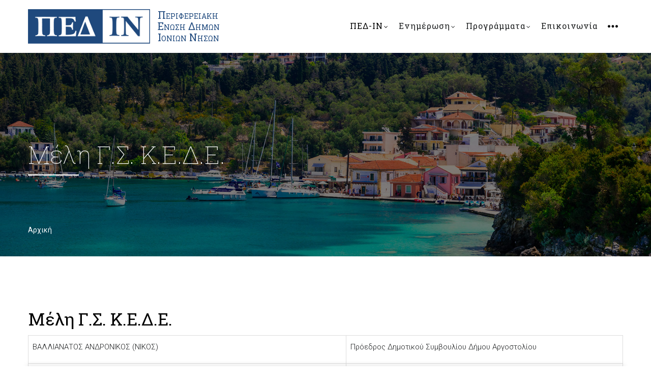

--- FILE ---
content_type: text/html; charset=UTF-8
request_url: https://www.ped-in.gr/el/site-page/%CE%BC%CE%AD%CE%BB%CE%B7-%CE%B3%CF%83-%CE%BA%CE%B5%CE%B4%CE%B5
body_size: 7630
content:
<!DOCTYPE html>
<html lang="el" dir="ltr" prefix="content: http://purl.org/rss/1.0/modules/content/  dc: http://purl.org/dc/terms/  foaf: http://xmlns.com/foaf/0.1/  og: http://ogp.me/ns#  rdfs: http://www.w3.org/2000/01/rdf-schema#  schema: http://schema.org/  sioc: http://rdfs.org/sioc/ns#  sioct: http://rdfs.org/sioc/types#  skos: http://www.w3.org/2004/02/skos/core#  xsd: http://www.w3.org/2001/XMLSchema# ">
  <head> 
    <meta charset="utf-8" />
<script async src="https://www.googletagmanager.com/gtag/js?id=UA-107199207-1"></script>
<script>window.dataLayer = window.dataLayer || [];function gtag(){dataLayer.push(arguments)};gtag("js", new Date());gtag("config", "UA-107199207-1", {"groups":"default","anonymize_ip":true,"allow_ad_personalization_signals":false});</script>
<meta name="Generator" content="Drupal 8 (https://www.drupal.org)" />
<meta name="MobileOptimized" content="width" />
<meta name="HandheldFriendly" content="true" />
<meta name="viewport" content="width=device-width, initial-scale=1.0" />
<link rel="alternate" hreflang="el" href="https://www.ped-in.gr/el/site-page/%CE%BC%CE%AD%CE%BB%CE%B7-%CE%B3%CF%83-%CE%BA%CE%B5%CE%B4%CE%B5" />
<link rel="canonical" href="https://www.ped-in.gr/el/site-page/%CE%BC%CE%AD%CE%BB%CE%B7-%CE%B3%CF%83-%CE%BA%CE%B5%CE%B4%CE%B5" />
<link rel="shortlink" href="https://www.ped-in.gr/el/node/1872" />

    <title>Μέλη Γ.Σ. Κ.Ε.Δ.Ε. | ped-in.gr</title>
    <link rel="stylesheet" media="all" href="/sites/default/files/css/css_bvmulIne_9T6DSTk5FRIiK4xTDROF5qTv8boccrZ61w.css" />
<link rel="stylesheet" media="all" href="//fonts.googleapis.com/css?family=Roboto:300,400,500,700" />
<link rel="stylesheet" media="all" href="//fonts.googleapis.com/css?family=Roboto+Slab:100,300,400,700" />
<link rel="stylesheet" media="all" href="/sites/default/files/css/css_FGnBnzZtxYjReYswqKXrh5xqy_pUCfibdaByyySCtWY.css" />


    <script type="application/json" data-drupal-selector="drupal-settings-json">{"path":{"baseUrl":"\/","scriptPath":null,"pathPrefix":"el\/","currentPath":"node\/1872","currentPathIsAdmin":false,"isFront":false,"currentLanguage":"el"},"pluralDelimiter":"\u0003","suppressDeprecationErrors":true,"google_analytics":{"account":"UA-107199207-1","trackOutbound":true,"trackMailto":true,"trackDownload":true,"trackDownloadExtensions":"7z|aac|arc|arj|asf|asx|avi|bin|csv|doc(x|m)?|dot(x|m)?|exe|flv|gif|gz|gzip|hqx|jar|jpe?g|js|mp(2|3|4|e?g)|mov(ie)?|msi|msp|pdf|phps|png|ppt(x|m)?|pot(x|m)?|pps(x|m)?|ppam|sld(x|m)?|thmx|qtm?|ra(m|r)?|sea|sit|tar|tgz|torrent|txt|wav|wma|wmv|wpd|xls(x|m|b)?|xlt(x|m)|xlam|xml|z|zip"},"gavias_blockbuilder":{"url_edit":"\/index.php\/el\/admin\/structure\/gavias_blockbuilder\/edit\/-----"},"ajaxTrustedUrl":{"\/index.php\/el\/search\/node":true},"user":{"uid":0,"permissionsHash":"89c7c4a4d440b357876a05c609dbab04caaeb54ab2b10549b2bedebf9aaa74d3"}}</script>

<!--[if lte IE 8]>
<script src="/sites/default/files/js/js_VtafjXmRvoUgAzqzYTA3Wrjkx9wcWhjP0G4ZnnqRamA.js"></script>
<![endif]-->
<script src="/sites/default/files/js/js_SBLi7z3CwDUPw4VpABv-cmQ7O3nI6JG2ncfs1alFnxk.js"></script>
<script src="//maps.google.com/maps/api/js?key=AIzaSyDWg9eU2MO9E0PF1ZMw9sFVJoPVU4Z6s3o"></script>
<script src="/sites/default/files/js/js_QlrJRBVZXwPzjyASRV4Frs9iwwQaHx-QKNOhMWnPE9Q.js"></script>


    <link rel='shortcut icon' type='image/x-icon' href='/favicon.ico' />
    <link rel="apple-touch-icon" sizes="57x57" href="/icon/apple-icon-57x57.png">
    <link rel="apple-touch-icon" sizes="60x60" href="/icon/apple-icon-60x60.png">
    <link rel="apple-touch-icon" sizes="72x72" href="/icon/apple-icon-72x72.png">
    <link rel="apple-touch-icon" sizes="76x76" href="/icon/apple-icon-76x76.png">
    <link rel="apple-touch-icon" sizes="114x114" href="/icon/apple-icon-114x114.png">
    <link rel="apple-touch-icon" sizes="120x120" href="/icon/apple-icon-120x120.png">
    <link rel="apple-touch-icon" sizes="144x144" href="/icon/apple-icon-144x144.png">
    <link rel="apple-touch-icon" sizes="152x152" href="/icon/apple-icon-152x152.png">
    <link rel="apple-touch-icon" sizes="180x180" href="/icon/apple-icon-180x180.png">
    <link rel="icon" type="image/png" sizes="192x192"  href="/icon/android-icon-192x192.png">
    <link rel="icon" type="image/png" sizes="32x32" href="/icon/favicon-32x32.png">
    <link rel="icon" type="image/png" sizes="96x96" href="/icon/favicon-96x96.png">
    <link rel="icon" type="image/png" sizes="16x16" href="/icon/favicon-16x16.png">
    <link rel="manifest" href="/manifest.json">
    <meta name="msapplication-TileColor" content="#ffffff">
    <meta name="msapplication-TileImage" content="/icon/ms-icon-144x144.png">
    <meta name="theme-color" content="#ffffff">

    <script src="/themes/pedinthm/js/app.js"></script>

    <link rel="stylesheet" href="https://www.ped-in.gr/themes/pedinthm/css/custom.css" media="screen" />
    <link rel="stylesheet" href="https://www.ped-in.gr/themes/pedinthm/css/update.css" media="screen" />

    

    
          <style class="customize"></style>
    
  </head>

  
  <body class="layout-no-sidebars wide footer-v1 not-preloader path-node node--type-page">

    <a href="#main-content" class="visually-hidden focusable">
      Παράκαμψη προς το κυρίως περιεχόμενο
    </a>
    
      <div class="dialog-off-canvas-main-canvas" data-off-canvas-main-canvas>
       <div class="drupal-message">
      <div class="close">x</div>
        <div>
    <div data-drupal-messages-fallback class="hidden"></div>

  </div>

   </div>
 <div class="body-page gva-body-page">
	    <header id="header" class="header-v1">
  
  
      

   <div class="header-main ">
      <div class="container header-content-layout">
         <div class="header-main-inner p-relative">
            <div class="row">
              <div class="col-md-12 col-sm-12 col-xs-12 content-inner">
                <div class="branding">
                                        <div>
    
      <a href="/index.php/el" title="Αρχική" rel="home" class="site-branding-logo">
                
          <img class="site-branding-logo-image" src="/sites/default/files/logo_1.png" alt="Αρχική" />
          
        
    <h1 class="site-branding-logo-text">Περιφερειακή Ένωση Δήμων Ιονίων Νήσων</h1>
    </a>
    
  </div>

                                  </div>
                <div class="header-inner clearfix">
                  <div class="main-menu">
                    <div class="area-main-menu">
                      <div class="area-inner">
                        <div class="gva-offcanvas-mobile">
                          <div class="close-offcanvas hidden"><i class="zmdi zmdi-close"></i></div>
                          
                          <div class="main-menu-inner">
                                                            <div>
    <nav role="navigation" aria-labelledby="block-pedinthm-mainnavigation-menu" id="block-pedinthm-mainnavigation" class="block block-menu navigation menu--main">
          
  
  <h2  class="visually-hidden block-title" id="block-pedinthm-mainnavigation-menu"><span>Main navigation</span></h2>
  
  <div class="block-content">
                 
<div class="gva-navigation">

              <ul  class="clearfix gva_menu gva_menu_main">
      
                              
            <li  class="menu-item menu-item--expanded menu-item--active-trail ">
        <a href="/el/about_page">          ΠΕΔ-ΙΝ<span class="icaret nav-plus fa fa-angle-down"></span>        </a>
          
                      <ul class="menu sub-menu">
                              
            <li  class="menu-item">
        <a href="/el/site-page/%CE%B4%CE%B9%CE%BF%CE%B9%CE%BA%CE%B7%CF%84%CE%B9%CE%BA%CF%8C-%CF%83%CF%85%CE%BC%CE%B2%CE%BF%CF%8D%CE%BB%CE%B9%CE%BF">          Διοικητικό Συμβούλιο        </a>
          
              </li>
                          
            <li  class="menu-item">
        <a href="/el/site-page/%CE%B5%CE%BA%CF%84%CE%B5%CE%BB%CE%B5%CF%83%CF%84%CE%B9%CE%BA%CE%AE-%CE%B5%CF%80%CE%B9%CF%84%CF%81%CE%BF%CF%80%CE%AE">          Εκτελεστική Επιτροπή        </a>
          
              </li>
                          
            <li  class="menu-item">
        <a href="/el/site-page/%CE%B5%CF%80%CE%BF%CF%80%CF%84%CE%B9%CE%BA%CF%8C-%CF%83%CF%85%CE%BC%CE%B2%CE%BF%CF%8D%CE%BB%CE%B9%CE%BF">          Εποπτικό Συμβούλιο        </a>
          
              </li>
                          
            <li  class="menu-item menu-item--active-trail">
        <a href="/el/site-page/%CE%BC%CE%AD%CE%BB%CE%B7-%CE%B3%CF%83-%CE%BA%CE%B5%CE%B4%CE%B5">          Μέλη Γ.Σ. Κ.Ε.Δ.Ε.        </a>
          
              </li>
                          
            <li  class="menu-item">
        <a href="/el/%CF%80%CF%81%CE%BF%CF%8A%CF%83%CF%84%CE%AC%CE%BC%CE%B5%CE%BD%CE%BF%CE%B9-%CE%B4%CE%B9%CE%BF%CE%B9%CE%BA%CE%B7%CF%84%CE%B9%CE%BA%CF%8E%CE%BD-%CE%B5%CE%BD%CE%BF%CF%84%CE%AE%CF%84%CF%89%CE%BD">          Προϊστάμενοι διοικητικών ενοτήτων        </a>
          
              </li>
                          
            <li  class="menu-item">
        <a href="/el/%CF%84%CE%BC%CE%AE%CE%BC%CE%B1-%CE%B1%CE%BD%CE%AC%CF%80%CF%84%CF%85%CE%BE%CE%B7%CF%82-%CE%BA%CE%B1%CE%B9-%CF%80%CF%81%CE%BF%CE%B3%CF%81%CE%B1%CE%BC%CE%BC%CE%B1%CF%84%CE%B9%CF%83%CE%BC%CE%BF%CF%8D">          Τμήμα Ανάπτυξης και Προγραμματισμού        </a>
          
              </li>
                          
            <li  class="menu-item">
        <a href="/el/%CF%84%CE%BC%CE%AE%CE%BC%CE%B1-%CE%B4%CE%B9%CE%BF%CE%B9%CE%BA%CE%B7%CF%84%CE%B9%CE%BA%CE%AE%CF%82-%CE%BF%CE%B9%CE%BA%CE%BF%CE%BD%CE%BF%CE%BC%CE%B9%CE%BA%CE%AE%CF%82-%CF%85%CF%80%CE%BF%CF%83%CF%84%CE%AE%CF%81%CE%B9%CE%BE%CE%B7%CF%82">          Τμήμα Διοικητικής &amp; Οικονομικής Υποστήριξης        </a>
          
              </li>
                          
            <li  class="menu-item">
        <a href="/el/%CF%84%CE%BC%CE%AE%CE%BC%CE%B1-%CE%AD%CF%81%CE%B5%CF%85%CE%BD%CE%B1%CF%82-%CF%84%CE%B5%CF%87%CE%BD%CE%BF%CE%BB%CE%BF%CE%B3%CE%AF%CE%B1%CF%82-%CE%B1%CE%BD%CE%AC%CF%80%CF%84%CF%85%CE%BE%CE%B7%CF%82">          Τμήμα Έρευνας Τεχνολογίας &amp; Ανάπτυξης        </a>
          
              </li>
                          
            <li  class="menu-item">
        <a href="/el/%CE%B3%CF%81%CE%B1%CF%86%CE%B5%CE%AF%CE%BF-%CE%B5%CF%80%CE%B9%CE%BA%CE%BF%CE%B9%CE%BD%CF%89%CE%BD%CE%AF%CE%B1%CF%82-%CE%B5%CF%80%CE%B9%CE%BC%CF%8C%CF%81%CF%86%CF%89%CF%83%CE%B7%CF%82-%CE%B4%CE%B9%CE%B5%CE%B8%CE%BD%CF%8E%CE%BD-%CF%83%CF%87%CE%AD%CF%83%CE%B5%CF%89%CE%BD">          Γραφείο Επικοινωνίας Επιμόρφωσης &amp; Διεθνών Σχέσεων        </a>
          
              </li>
                          
            <li  class="menu-item">
        <a href="/el/%CF%83%CF%84%CE%B5%CE%BB%CE%AD%CF%87%CE%B7">          Στελέχη        </a>
          
              </li>
                          
            <li  class="menu-item">
        <a href="/el/%CF%80%CE%BF%CE%BB%CE%B9%CF%84%CE%B9%CE%BA%CE%AE-%CF%80%CE%BF%CE%B9%CF%8C%CF%84%CE%B7%CF%84%CE%B1%CF%82">          Πολιτική Ποιότητας        </a>
          
              </li>
        </ul>
        </li>
                          
            <li  class="menu-item menu-item--expanded ">
        <a href="/el/enimerosi">          Ενημέρωση<span class="icaret nav-plus fa fa-angle-down"></span>        </a>
          
                      <ul class="menu sub-menu">
                              
            <li  class="menu-item">
        <a href="/el/pressreleases">          Δελτία Τύπου        </a>
          
              </li>
                          
            <li  class="menu-item">
        <a href="/el/regulations">          Κανονισμοί        </a>
          
              </li>
                          
            <li  class="menu-item">
        <a href="/el/pdraw">          Κληρώσεις        </a>
          
              </li>
                          
            <li  class="menu-item">
        <a href="/el/calls">          Προκηρύξεις        </a>
          
              </li>
                          
            <li  class="menu-item">
        <a href="/el/boardmeetingcalls">          Προσκλήσεις Συνεδριάσεων ΔΣ        </a>
          
              </li>
                          
            <li  class="menu-item">
        <a href="/el/boardmeetings">          Συνεδριάσεις ΔΣ        </a>
          
              </li>
        </ul>
        </li>
                          
            <li  class="menu-item menu-item--expanded ">
        <a href="/el/%CF%80%CF%81%CE%BF%CE%B3%CF%81%CE%AC%CE%BC%CE%BC%CE%B1%CF%84%CE%B1">          Προγράμματα<span class="icaret nav-plus fa fa-angle-down"></span>        </a>
          
                      <ul class="menu sub-menu">
                              
            <li  class="menu-item">
        <a href="/el/adrural">          ADRURAL        </a>
          
              </li>
                          
            <li  class="menu-item">
        <a href="/el/%C2%AB%CE%BB%CE%B1%CE%B5%CF%81%CF%84%CE%B7%CF%83%C2%BB-%CE%BA%CE%B1%CE%B9%CE%BD%CE%BF%CF%84%CE%BF%CE%BC%CE%BF-%CE%B5%CF%80%CE%B9%CF%87%CE%B5%CE%B9%CF%81%CE%B7%CF%83%CE%B9%CE%B1%CE%BA%CE%BF-%CF%83%CF%85%CF%83%CF%84%CE%B7%CE%BC%CE%B1-%CE%B4%CE%B9%CE%B1%CF%87%CE%B5%CE%B9%CF%81%CE%B9%CF%83%CE%B7%CF%83-%CF%86%CF%85%CF%83%CE%B9%CE%BA%CF%89%CE%BD-%CE%BA%CE%B9%CE%BD%CE%B4%CF%85%CE%BD%CF%89%CE%BD-%CF%83%CF%84%CE%B7%CE%BD-%CF%80%CE%B5%CF%81%CE%B9%CF%86%CE%B5%CF%81%CE%B5%CE%B9%CE%B1-%CE%B9%CE%BF%CE%BD%CE%B9%CF%89%CE%BD-%CE%BD%CE%B7%CF%83%CF%89%CE%BD">          Λαέρτης        </a>
          
              </li>
                          
            <li  class="menu-item">
        <a href="/el/4plus">          4Plus        </a>
          
              </li>
                          
            <li  class="menu-item">
        <a href="/el/craftlab">          Craft Lab        </a>
          
              </li>
                          
            <li  class="menu-item">
        <a href="/el/culturalion">          Culturalion        </a>
          
              </li>
        </ul>
        </li>
                          
            <li  class="menu-item ">
        <a href="/el/contact">          Επικοινωνία        </a>
          
              </li>
        </ul>
  

</div>


        </div>  
</nav>

  </div>

                                                      </div>

                                                      <div class="quick-menu">
                              <div class="icon"><a><span class="zmdi zmdi-more"></span></a></div>
                              <div class="content-inner">
                                  <div>
    <div class="search-block-form block block-search container-inline" data-drupal-selector="search-block-form" id="block-pedinthm-searchform" role="search">
  
    
      <form action="/index.php/el/search/node" method="get" id="search-block-form" accept-charset="UTF-8" class="search-form search-block-form">
  <div class="js-form-item form-item js-form-type-search form-item-keys js-form-item-keys form-no-label">
      <label for="edit-keys" class="visually-hidden">Search</label>
        <input title="Πληκτρολογήστε τους όρους που θέλετε να αναζητήσετε." data-drupal-selector="edit-keys" type="search" id="edit-keys" name="keys" value="" size="15" maxlength="128" class="form-search" />

        </div>
<div data-drupal-selector="edit-actions" class="form-actions js-form-wrapper form-wrapper" id="edit-actions"><input class="search-form__submit button js-form-submit form-submit" data-drupal-selector="edit-submit" type="submit" id="edit-submit" value="Search" />
</div>

</form>

  </div>
<nav role="navigation" aria-labelledby="block-pedinthm-quickmenu-menu" id="block-pedinthm-quickmenu" class="block block-menu navigation menu--quick-menu">
          
  
  <h2  class="visually-hidden block-title" id="block-pedinthm-quickmenu-menu"><span>Quịck Menu</span></h2>
  
  <div class="block-content">
                 
<div class="gva-navigation">

              <ul  class="gva_menu gva_menu_main">
      
                              
            <li  class="menu-item">
        <a href="/index.php/el/user/login">          Login        </a>
          
              </li>
        </ul>
  

</div>


        </div>  
</nav>

  </div>

                              </div>  
                            </div>
                          
                                                   
                        </div>
                        
                        <div id="menu-bar" class="menu-bar hidden-lg hidden-md">
                          <span class="one"></span>
                          <span class="two"></span>
                          <span class="three"></span>
                        </div>

                         
                      </div>
                    </div>
                  </div>  
                </div> 
              </div>

            </div>
         </div>
      </div>
   </div>

</header>
	
   		<div class="breadcrumbs">
			  <div>
    
<div class="breadcrumb-content-inner">
  <div class="gva-breadcrumb-content">
    <div id="block-pedinthm-breadcrumbs" class="text-light block gva-block-breadcrumb block-system block-system-breadcrumb-block no-title">
      <div class="breadcrumb-style" style="background-color: #F6F6F6;background-image: url(&#039;/themes/pedinthm/images/breadcrumb.jpg&#039;);background-position: center top;background-repeat: no-repeat;">
        <div class="container">
          <div class="breadcrumb-content-main">
            <h2 class="page-title">Μέλη Γ.Σ. Κ.Ε.Δ.Ε. </h2>
             
                          
                          <div class="">
                <div class="content block-content"><div class="breadcrumb-links">
  <div class="content-inner">
          <nav class="breadcrumb " role="navigation" aria-labelledby="system-breadcrumb">
        <h2 id="system-breadcrumb" class="visually-hidden">Breadcrumb</h2>
        <ol>
                                    <li>
                          <a href="/el">Αρχική</a>
                                  </li>
        
          <li></li>
        </ol>
      </nav>
      </div>
</div>
</div>
              </div>  
                      </div> 
        </div>   
      </div> 
    </div>  
  </div>  
</div>  


  </div>

		</div>
		
	<div role="main" class="main main-page">
	
		<div class="clearfix"></div>
			

					<div class="help show">
				<div class="container">
					<div class="content-inner">
						
					</div>
				</div>
			</div>
				
		<div class="clearfix"></div>
				
		<div class="clearfix"></div>
		
		<div id="content" class="content content-full">
			<div class="container">
				<div class="content-main-inner">
	<div class="row">
		
				 

		<div id="page-main-content" class="main-content col-md-12 col-xs-12">

			<div class="main-content-inner">
				
				
									<div class="content-main">
						  <div>
    <!-- Start Display article for detail page -->

<article data-history-node-id="1872" role="article" typeof="schema:WebPage" class="node node--type-page node--view-mode-full">

  <header>
    <div class="container">
      <h2 class="title"><span><span property="schema:name">Μέλη Γ.Σ. Κ.Ε.Δ.Ε.</span>
</span></h2>
    </div>
  </header>

  <div class="node__content clearfix">
                <div property="schema:text" class="field field--name-body field--type-text-with-summary field--label-hidden field__item"><table border="1" cellpadding="0" cellspacing="0">
	<tbody>
		<tr>
			<td style="width:303px;">
			<p>ΒΑΛΛΙΑΝΑΤΟΣ ΑΝΔΡΟΝΙΚΟΣ (ΝΙΚΟΣ)</p>
			</td>
			<td style="width:263px;">
			<p>Πρόεδρος Δημοτικού Συμβουλίου Δήμου Αργοστολίου</p>
			</td>
		</tr>
		<tr>
			<td style="width:303px;">
			<p>ΒΛΑΣΣΗΣ ΘΩΜΑΣ</p>
			</td>
			<td style="width:263px;">
			<p>Αντιδήμαρχος Κεντρικής Κέρκυρας &amp; Διαποντίων Νήσων</p>
			</td>
		</tr>
		<tr>
			<td style="width:303px;">
			<p>ΧΕΙΡΔΑΡΗΣ ΝΙΚΟΛΑΟΣ</p>
			</td>
			<td style="width:263px;">
			<p>Δημοτικός Σύμβουλος Βόρειας Κέρκυρας</p>
			</td>
		</tr>
	</tbody>
</table>

<p> </p>
</div>
      
  </div>

</article>


  </div>

					</div>
				
							</div>

		</div>

		<!-- Sidebar Left -->
				<!-- End Sidebar Left -->

		<!-- Sidebar Right -->
				<!-- End Sidebar Right -->
		
	</div>
</div>

			</div>
		</div>

		
				
	</div>
</div>

  
<footer id="footer" class="footer">
  <div class="footer-inner">
    
         
            
                  
                      

                     

                      

                       

                             
      <div class="footer-center">
        <div class="container"> 
          <div class="content-inner">  
            <div class="row">
                              <div class="footer-4col col-lg-3 col-md-3 col-sm-6 col-xs-12 column">
                    <div>
    <div id="block-topikiaytonomia" class="block block-block-content block-block-content71bd4927-e81e-4a19-a8e1-19a706c4ed7e">
  
      <h2 class="block-title" ><span>Τοπική Αυτονομία</span></h2>
    
      <div class="content block-content">
                  <div class="field field--name-body field--type-text-with-summary field--label-hidden field__item"><p>Δια της τοπικής αυτονομίας νοείται το δικαίωμα και η πραγματική ικανότητα των Οργανισμών Τοπικής Αυτοδιοίκησης να ρυθμίζουν και να διευθύνουν, στα πλαίσια του νόμου με δική τους ευθύνη και προς όφελος του πληθυσμού τους, ένα σημαντικό μέρος των δημοσίων υποθέσεων.<br />
<span>Ευρωπαϊκός Χάρτης της Τοπικής Αυτονομίας, Άρθρο 3, παρ. 1 (Ν.1850 / 1989)<span> </span></span></p></div>
      
    </div>
  </div>

  </div>

                </div> 
              
                              <div class="footer-4col col-lg-3 col-md-3 col-sm-6 col-xs-12 column">
                    <div>
    <div id="block-pedinthm-usefullinks" class="block block-block-content block-block-contente03afdfc-b255-481b-9605-5a0e153ccacf">
  
      <h2 class="block-title" ><span>Σύνδεσμοι</span></h2>
    
      <div class="content block-content">
                  <div class="field field--name-body field--type-text-with-summary field--label-hidden field__item"><!--

<div class="col-lg-6 col-md-6 col-sm-6 col-xs-6 menu-container">
Δήμοι
		<ul class="menu">
			<li><a href="/el/δήμος-κέρκυρας">Κέρκυρα</a></li>
			<li><a href="/el/δήμος-παξών">Παξοί</a></li>
			<li><a href="/el/δήμος-λευκάδος">Λευκάδα</a></li>
			<li><a href="/el/δήμος-μεγανησίου">Μεγανήσι</a></li> 
			<li><a href="/el/δήμος-κεφαλονιάς">Κεφαλονιά</a></li>
			<li><a href="/el/δήμος-ιθάκης">Ιθάκη</a></li>
			<li><a href="/el/δήμος-ζακύνθου">Ζάκυνθος</a></li>
		</ul>				
</div>
<div class="col-lg-6 col-md-6 col-sm-6 col-xs-6 menu-container">
-->
<div class="col-lg-12 col-md-12 col-sm-12 col-xs-12 menu-container">
Δράσεις	
<!--
		<ul class="menu">
			<li><a href="http://ionianislands.net/">Τουριστική Προβολή Ιονίων Νήσων</a></li>
			<li><a href="http://net.ped-in.gr">Δίκτυο Έρευνας & Τεκμηρίωσης</a></li>
			<li><a href="http://net.ped-in.gr">Εργαστήριο Ψηφιακής Φωτογραφίας</a></li>
		</ul>
-->
			<p><a href="http://ionianislands.net/">Τουριστική Προβολή Ιονίων Νήσων</a></p>
			<p><a href="http://net.ped-in.gr">Δίκτυο Έρευνας & Τεκμηρίωσης</a></p>
			<p><a href="http://net.ped-in.gr">Εργαστήριο Ψηφιακής Φωτογραφίας</a></p>
</div>
</div>
      
    </div>
  </div>

  </div>

                </div> 
              
                              <div class="footer-4col col-lg-3 col-md-3 col-sm-6 col-xs-12 column">
                    <div>
    <div id="block-localbranches" class="block block-block-content block-block-content113afd8a-ed69-480e-b039-7cce0d23de0b">
  
      <h2 class="block-title" ><span>Τοπικά Παραρτήματα</span></h2>
    
      <div class="content block-content">
                  <div class="field field--name-body field--type-text-with-summary field--label-hidden field__item"><h5>Παράρτημα Ζακύνθου</h5>
<p class="office-address">Διον. Ρώμα, Ξενία 1ος ορ., <br />
Τ.Κ. 29100 Ζάκυνθος,<br />
<span class="eniac-liame" resu="sohtnykaz" niamod="rg.ni-dep" lebal=":liamE"></span><br />
Τηλ: 2695023632, Fax: 2695024794
</p>

<h5>Παράρτημα Κεφαλονιάς – Ιθάκης</h5>
<p class="office-address">Λιθόστρωτο 27, <br />
Τ.Κ. 28100 Αργοστόλι<br />
<span class="eniac-liame" resu="ainolafek" niamod="rg.ni-dep" lebal=":liamE"></span><br />
Τηλ: 2671026322, Fax: 2671025122
</p>

<h5>Παράρτημα Λευκάδας</h5>
<p class="office-address">Φιλαρμονικής 23, <br />
Τ.Κ. 31100 Λευκάδα<br />
<span class="eniac-liame" resu="adakfel" niamod="rg.ni-dep" lebal=":liamE"></span><br />
Τηλ: 2645023330, Fax: 2645025260
</p>
</div>
      
    </div>
  </div>

  </div>

                </div> 
              
                               <div class="footer-4col col-lg-3 col-md-3 col-sm-6 col-xs-12 column">
                    <div>
    <div id="block-pedinthm-contactinfo" class="block block-block-content block-block-content0c1ecc6e-1d39-4ec0-a502-2c557762945e">
  
      <h2 class="block-title" ><span>Επικοινωνία</span></h2>
    
      <div class="content block-content">
                  <div class="field field--name-body field--type-text-with-summary field--label-hidden field__item"><div class="contact-info"><img alt="ΠΕΔ-ΙΝ" data-entity-type="file" data-entity-uuid="d148c22c-62ab-4945-96ff-bef7514a89fc" data-image-style="" data-responsive-image-style="" src="/sites/default/files/inline-images/Logo_PEDIN-v5340x96.png" />
<p class="description"><b>Περιφερειακή Ένωση Δήμων Ιονίων Νήσων (ΠΕΔ-ΙΝ)</b></p>

<ul class="contact-info">
	<li><span>Λεωφόρος Αλεξάνδρας 13, Τ.Κ. 49100, Κέρκυρα</span></li>
	<li><span>26610 49008,</span></li>
	<li><span>26610 27823,</span></li>
	<li><span>26610 25657,</span></li>
	<li><span>26610 81823, </span></li>
	<li><span>info (at) ped-in.gr</span></li>
</ul>
</div>
</div>
      
    </div>
  </div>

  </div>

                </div> 
                          </div>   
          </div>
        </div>  
      </div>  
      

      </div>   

      <div class="copyright">
      <div class="container">
        <div class="copyright-inner">
              <div>
    <div id="block-pedinthm-copyright" class="block block-block-content block-block-content6a74724d-d485-4216-a560-962e52758fde no-title">
  
    
      <div class="content block-content">
                  <div class="field field--name-body field--type-text-with-summary field--label-hidden field__item"><div class="copyright-links" style="display:none">
   <a href="#">My Charities</a> 
   <a href="#">Terms of Use</a>
   <a href="#">Privacy Policy</a>
   <a href="#">Site Map</a>
   <a href="#">About Us</a> 
   <a href="#"> Contact Us</a>
</div> 
<div class="text-center">
Πνευματικά δικαιώματα <span id="footer-year"></span>. Με την επιφύλαξη παντός δικαιώματος. <strong>Περιφερειακή Ένωση Δήμων Ιονίων Νήσων</strong>.
<p>Αναπτύχθηκε με Ελεύθερο Λογισμικό - Λογισμικό Ανοιχτού Κώδικα.</p>
</div>
<script>
    document.getElementById("footer-year").innerHTML = new Date().getFullYear();
</script>
</div>
      
    </div>
  </div>

  </div>

        </div>   
      </div>   
    </div>
   
</footer>


  </div>

    
    <script src="/sites/default/files/js/js_Z5RW6AGOZlWRlAYQzWpv7sWK83zpD_6uOjmM0g4rgM8.js"></script>

    
        
  </body>
</html>
